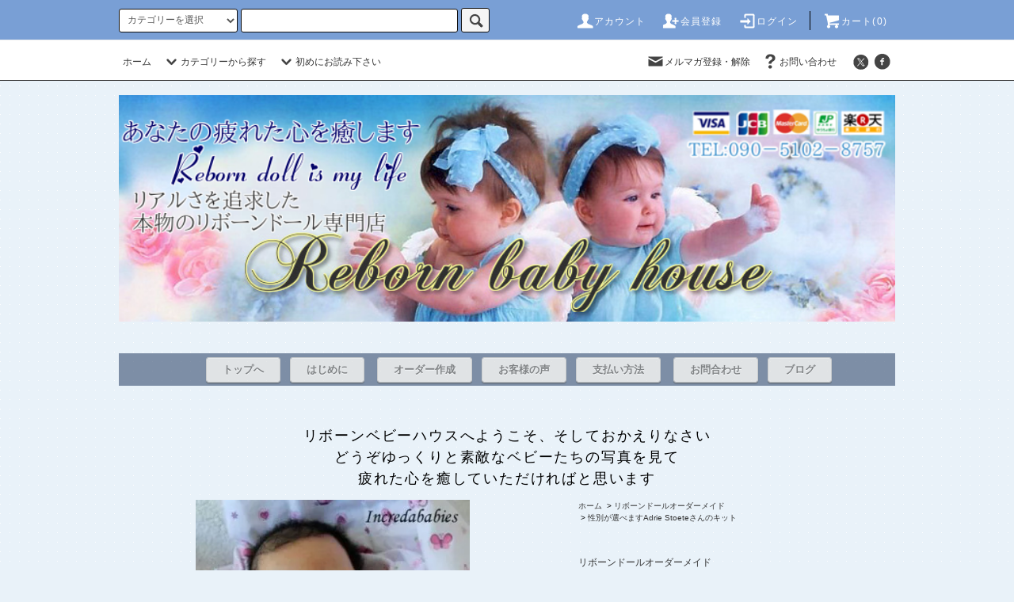

--- FILE ---
content_type: text/html; charset=EUC-JP
request_url: http://www.xn--gdkub1bg2b1cc.com/?pid=75301270
body_size: 16380
content:
<!DOCTYPE html PUBLIC "-//W3C//DTD XHTML 1.0 Transitional//EN" "http://www.w3.org/TR/xhtml1/DTD/xhtml1-transitional.dtd">
<html xmlns:og="http://ogp.me/ns#" xmlns:fb="http://www.facebook.com/2008/fbml" xmlns:mixi="http://mixi-platform.com/ns#" xmlns="http://www.w3.org/1999/xhtml" xml:lang="ja" lang="ja" dir="ltr">
<head>
<meta http-equiv="content-type" content="text/html; charset=euc-jp" />
<meta http-equiv="X-UA-Compatible" content="IE=edge,chrome=1" />
<title>リボーンドール　　アジアンJiao　by　Adrie Stoete　18 インチ - リ・ボーンドール　リアル人形の館　リボーンベイビーハウス</title>
<meta name="Keywords" content="リボーンドール,オーダーメイド,reborndoll,幼児人形,リアル人形" />
<meta name="Description" content="日本人顔のリボーンドールJiao　by　Adrie Stoete。まるで生まれ変わったようにリアルに作られた人形を、あなたのためにオーダーメイド作成します" />
<meta name="Author" content="" />
<meta name="Copyright" content="GMOペパボ" />
<meta http-equiv="content-style-type" content="text/css" />
<meta http-equiv="content-script-type" content="text/javascript" />
<link rel="stylesheet" href="http://www.xn--gdkub1bg2b1cc.com/css/framework/colormekit.css" type="text/css" />
<link rel="stylesheet" href="http://www.xn--gdkub1bg2b1cc.com/css/framework/colormekit-responsive.css" type="text/css" />
<link rel="stylesheet" href="https://img13.shop-pro.jp/PA01180/908/css/28/index.css?cmsp_timestamp=20210905195039" type="text/css" />
<link rel="stylesheet" href="https://img13.shop-pro.jp/PA01180/908/css/28/product.css?cmsp_timestamp=20210905195039" type="text/css" />

<link rel="alternate" type="application/rss+xml" title="rss" href="http://www.xn--gdkub1bg2b1cc.com/?mode=rss" />
<link rel="alternate" media="handheld" type="text/html" href="http://www.xn--gdkub1bg2b1cc.com/?prid=75301270" />
<link rel="shortcut icon" href="https://img13.shop-pro.jp/PA01180/908/favicon.ico?cmsp_timestamp=20240527111731" />
<script type="text/javascript" src="//ajax.googleapis.com/ajax/libs/jquery/1.11.0/jquery.min.js" ></script>
<meta property="og:title" content="リボーンドール　　アジアンJiao　by　Adrie Stoete　18 インチ - リ・ボーンドール　リアル人形の館　リボーンベイビーハウス" />
<meta property="og:description" content="日本人顔のリボーンドールJiao　by　Adrie Stoete。まるで生まれ変わったようにリアルに作られた人形を、あなたのためにオーダーメイド作成します" />
<meta property="og:url" content="http://www.xn--gdkub1bg2b1cc.com?pid=75301270" />
<meta property="og:site_name" content="リボーンドール・シリコンベビーの通販ショップ｜リボーンベビーハウス" />
<meta property="og:image" content="https://img13.shop-pro.jp/PA01180/908/product/75301270.jpg?20140516012452"/>
<meta property="og:type" content="product" />
<meta property="product:price:amount" content="176000" />
<meta property="product:price:currency" content="JPY" />
<meta property="product:product_link" content="http://www.xn--gdkub1bg2b1cc.com?pid=75301270" />
<script>
  var Colorme = {"page":"product","shop":{"account_id":"PA01180908","title":"\u30ea\u30dc\u30fc\u30f3\u30c9\u30fc\u30eb\u30fb\u30b7\u30ea\u30b3\u30f3\u30d9\u30d3\u30fc\u306e\u901a\u8ca9\u30b7\u30e7\u30c3\u30d7\uff5c\u30ea\u30dc\u30fc\u30f3\u30d9\u30d3\u30fc\u30cf\u30a6\u30b9"},"basket":{"total_price":0,"items":[]},"customer":{"id":null},"inventory_control":"none","product":{"shop_uid":"PA01180908","id":75301270,"name":"\u30ea\u30dc\u30fc\u30f3\u30c9\u30fc\u30eb\u3000\u30aa\u30fc\u30c0\u30fc\u30e1\u30a4\u30c9 Adrie Stoete\u3000Jiao 18\u30a4\u30f3\u30c1\u3000\u30a2\u30b8\u30a2\u30f3\u30c9\u30fc\u30eb","model_number":"","stock_num":null,"sales_price":160000,"sales_price_including_tax":176000,"variants":[],"category":{"id_big":1310003,"id_small":7},"groups":[],"members_price":150000,"members_price_including_tax":165000}};

  (function() {
    function insertScriptTags() {
      var scriptTagDetails = [];
      var entry = document.getElementsByTagName('script')[0];

      scriptTagDetails.forEach(function(tagDetail) {
        var script = document.createElement('script');

        script.type = 'text/javascript';
        script.src = tagDetail.src;
        script.async = true;

        if( tagDetail.integrity ) {
          script.integrity = tagDetail.integrity;
          script.setAttribute('crossorigin', 'anonymous');
        }

        entry.parentNode.insertBefore(script, entry);
      })
    }

    window.addEventListener('load', insertScriptTags, false);
  })();
</script>
<script async src="https://zen.one/analytics.js"></script>
</head>
<body>
<meta name="colorme-acc-payload" content="?st=1&pt=10029&ut=75301270&at=PA01180908&v=20260119084550&re=&cn=960ebf9a1ee17bbcb421a5b4a4e4f241" width="1" height="1" alt="" /><script>!function(){"use strict";Array.prototype.slice.call(document.getElementsByTagName("script")).filter((function(t){return t.src&&t.src.match(new RegExp("dist/acc-track.js$"))})).forEach((function(t){return document.body.removeChild(t)})),function t(c){var r=arguments.length>1&&void 0!==arguments[1]?arguments[1]:0;if(!(r>=c.length)){var e=document.createElement("script");e.onerror=function(){return t(c,r+1)},e.src="https://"+c[r]+"/dist/acc-track.js?rev=3",document.body.appendChild(e)}}(["acclog001.shop-pro.jp","acclog002.shop-pro.jp"])}();</script><script src="https://img.shop-pro.jp/tmpl_js/76/jquery.tile.js"></script>
<script src="https://img.shop-pro.jp/tmpl_js/76/jquery.skOuterClick.js"></script>
<script src="https://img.shop-pro.jp/tmpl_js/76/smoothscroll.js"></script>
<script src="https://img.shop-pro.jp/tmpl_js/76/utility.index.js"></script>

<div id="wrapper">
  <div id="header">
    <div class="header_top">
      <div class="header_top_inner container">
        <form action="http://www.xn--gdkub1bg2b1cc.com/" method="GET" class="search_form visible-desktop">
          <input type="hidden" name="mode" value="srh" />
          <select name="cid" class="search_select">
            <option value="">カテゴリーを選択</option>
                          <option value="1330558,0">今すぐお迎え可能なベビー達</option>
                          <option value="1310003,0">リボーンドールオーダーメイド</option>
                          <option value="1754526,0">シリコンベビーオーダーメイド</option>
                          <option value="1864291,0">リアルなペット(動物)たち</option>
                          <option value="1848211,0">会員様限定（閲覧にはログインが必要です）</option>
                      </select>
          <input type="text" name="keyword" class="search_box" />
          <button class="btn_search btn btn-xs"><i class="icon-lg-b icon-search"></i></button>
        </form>
        <ul class="header_nav_headline inline visible-desktop">
          <li>
            <a href="http://www.xn--gdkub1bg2b1cc.com/?mode=myaccount"><i class="icon-lg-w icon-user"></i>アカウント</a>
          </li>
                                                    <li>
                  <a href="https://reborndool.shop-pro.jp/customer/signup/new"><i class="icon-lg-w icon-adduser"></i>会員登録</a>
                </li>
                            <li>
                <a href="http://www.xn--gdkub1bg2b1cc.com/?mode=login&shop_back_url=http%3A%2F%2Fwww.xn--gdkub1bg2b1cc.com%2F"><i class="icon-lg-w icon-login"></i>ログイン</a>
              </li>
                                <li class="headline_viewcart">
            <a href="https://reborndool.shop-pro.jp/cart/proxy/basket?shop_id=PA01180908&shop_domain=xn--gdkub1bg2b1cc.com"><i class="icon-lg-w icon-cart"></i>カート(0)</span></a>
          </li>
        </ul>
        <div class="header_nav_phone hidden-desktop">
          <span class="nav_btn_phone"><i class="icon-lg-w icon-list"></i>メニュー</span>
          <div class="header_nav_lst_phone">
            <ul class="unstyled">
              <li>
                <a href="http://www.xn--gdkub1bg2b1cc.com/">ホーム</a>
              </li>
              <li>
                <a href="https://reborndool.shop-pro.jp/cart/proxy/basket?shop_id=PA01180908&shop_domain=xn--gdkub1bg2b1cc.com">カートを見る</a>
              </li>
              <li>
                <a href="http://www.xn--gdkub1bg2b1cc.com/?mode=myaccount">アカウント</a>
              </li>
                                                                    <li>
                      <a href="https://reborndool.shop-pro.jp/customer/signup/new">会員登録</a>
                    </li>
                                    <li>
                    <a href="http://www.xn--gdkub1bg2b1cc.com/?mode=login&shop_back_url=http%3A%2F%2Fwww.xn--gdkub1bg2b1cc.com%2F">ログイン</a>
                  </li>
                                                            <li>
                  <a href="https://reborndool.shop-pro.jp/customer/newsletter/subscriptions/new">メルマガ登録・解除</a>
                </li>
                                          <li>
                <a href="https://reborndool.shop-pro.jp/customer/inquiries/new">お問い合わせ</a>
              </li>
            </ul>
          </div>
        </div>
      </div>
    </div>
    <div class="header_mid hidden-phone">
      <div class="header_mid_inner container">
        <div class="header_nav_global">
          <ul class="header_nav_global_left inline">
            <li><a href="http://www.xn--gdkub1bg2b1cc.com/">ホーム</a></li>
            <li class="header_nav_global_left_category">
              <a href="javascript:void(0)"><i class="icon-lg-b icon-chevron_down"></i>カテゴリーから探す</a>
              <div class="header_nav_global_box header_nav_global_box_catogory row">
                <p class="header_nav_global_box_heading col col-lg-3">CATEGORY SEARCH</p>
                <div class="header_nav_global_box_detail col col-lg-9 row">
                                                                                                                                <ul class="row header_nav_global_box_lists col col-lg-4 col-md-4 col-sm-6 col-xs-12 unstyled">
                                        <li>
                      <a href="http://www.xn--gdkub1bg2b1cc.com/?mode=cate&cbid=1330558&csid=0">
                        今すぐお迎え可能なベビー達
                      </a>
                    </li>
                                                                                                  <li>
                      <a href="http://www.xn--gdkub1bg2b1cc.com/?mode=cate&cbid=1310003&csid=0">
                        リボーンドールオーダーメイド
                      </a>
                    </li>
                                                                                                  <li>
                      <a href="http://www.xn--gdkub1bg2b1cc.com/?mode=cate&cbid=1754526&csid=0">
                        シリコンベビーオーダーメイド
                      </a>
                    </li>
                                                                                                  <li>
                      <a href="http://www.xn--gdkub1bg2b1cc.com/?mode=cate&cbid=1864291&csid=0">
                        リアルなペット(動物)たち
                      </a>
                    </li>
                                                                                                  <li>
                      <a href="http://www.xn--gdkub1bg2b1cc.com/?mode=cate&cbid=1848211&csid=0">
                        会員様限定（閲覧にはログインが必要です）
                      </a>
                    </li>
                                                              </ul>
                                                      </div>
              </div>
            </li>
                                      <li class="header_nav_global_left_contents">
                <a href="javascript:void(0)"><i class="icon-lg-b icon-chevron_down"></i>初めにお読み下さい</a>
                <div class="header_nav_global_box header_nav_global_box_contents row">
                  <p class="header_nav_global_box_heading col col-lg-3">CONTENTS</p>
                  <div class="header_nav_global_box_detail col col-lg-9 row">
                                          <ul class="col col-lg-12 row unstyled">                        <li>
                          <a href="http://www.xn--gdkub1bg2b1cc.com/?mode=f1">
                            リボーンドールとは
                          </a>
                        </li>
                                                                                        <li>
                          <a href="http://www.xn--gdkub1bg2b1cc.com/?mode=f2">
                            リボーンドール　リアルさの違いについて
                          </a>
                        </li>
                                                                                        <li>
                          <a href="http://www.xn--gdkub1bg2b1cc.com/?mode=f3">
                            リボーンドール　オーダーメイド方法
                          </a>
                        </li>
                                                                                        <li>
                          <a href="http://www.xn--gdkub1bg2b1cc.com/?mode=f4">
                            契約アーティストの制作事例　
                          </a>
                        </li>
                                                                                        <li>
                          <a href="http://www.xn--gdkub1bg2b1cc.com/?mode=f5">
                            リボーンドールとシリコンドールの相場について
                          </a>
                        </li>
                                                                                        <li>
                          <a href="http://www.xn--gdkub1bg2b1cc.com/?mode=f6">
                            初めにお読みください
                          </a>
                        </li>
                                                                                        <li>
                          <a href="http://www.xn--gdkub1bg2b1cc.com/?mode=f7">
                            ママさんたちの声
                          </a>
                        </li>
                                                                                        <li>
                          <a href="http://www.xn--gdkub1bg2b1cc.com/?mode=f8">
                            シリコンドールの素材の違いについて
                          </a>
                        </li>
                                                                                        <li>
                          <a href="http://www.xn--gdkub1bg2b1cc.com/?mode=f9">
                            シリコンベビーのお手入れ方法
                          </a>
                        </li>
                                                                                        <li>
                          <a href="http://www.xn--gdkub1bg2b1cc.com/?mode=f10">
                            Q&A よくあるお問合わせ にお答えします
                          </a>
                        </li>
                                                                                        <li>
                          <a href="http://www.xn--gdkub1bg2b1cc.com/?mode=f11">
                            eBay代理購入ご検討の方へ
                          </a>
                        </li>
                                                                                        <li>
                          <a href="http://www.xn--gdkub1bg2b1cc.com/?mode=f12">
                            リボーンドールキット　写真集
                          </a>
                        </li>
                                                                                        <li>
                          <a href="http://www.xn--gdkub1bg2b1cc.com/?mode=f13">
                            まるで本物のベビーのようにリアルなシリコンベビー
                          </a>
                        </li>
                                                                                        <li>
                          <a href="http://www.xn--gdkub1bg2b1cc.com/?mode=f14">
                            ハイクオリティのドールたちはリアルさが違います
                          </a>
                        </li>
                                                                                        <li>
                          <a href="http://www.xn--gdkub1bg2b1cc.com/?mode=f15">
                            世界でたったひとつのリアルなリボーンドール
                          </a>
                        </li>
                      </ul>                                      </div>
                </div>
              </li>
                      </ul>
          <ul class="header_nav_global_right inline">
            <li class="visible-desktop"><a href="https://reborndool.shop-pro.jp/customer/newsletter/subscriptions/new"><i class="icon-lg-b icon-mail"></i>メルマガ登録・解除</a></li>                        <li class="visible-desktop"><a href="https://reborndool.shop-pro.jp/customer/inquiries/new"><i class="icon-lg-b icon-help"></i>お問い合わせ</a></li>
            <li>



                                                            <ul class="header_nav_global_social inline">
                  <li><a href="https://twitter.com/rebornbabyhouse"><i class="icon-lg-b icon-c_twitter"></i></a></li>
                  <li><a href="https://www.facebook.com/rebornbabyhouse?ref=hl"><i class="icon-lg-b icon-c_facebook"></i></a></li>
                  <!--<li><a href=""><i class="icon-lg-b icon-c_google"></i></a></li>
            　　　<li><a href=""><i class="icon-lg-b icon-c_pinterest"></i></a></li>-->
                </ul>
            


            </li>
          </ul>
        </div>
      </div>
    </div>
    <div class="header_btm container clearfix">
<h1 class="header_logo"><a href="http://www.xn--gdkub1bg2b1cc.com/"><img src="https://img13.shop-pro.jp/PA01180/908/PA01180908.png?cmsp_timestamp=20240527111731" alt="リボーンドール・シリコンベビーの通販ショップ｜リボーンベビーハウス" /></a></h1>

<br>
<div id="gronx">
<ul class="header_gr"><a class="t_btn" href="http://www.リボーンドール.com/">トップへ</a>
&nbsp;&nbsp;<a class="t_btn" href="http://www.xn--gdkub1bg2b1cc.com/?mode=f6">はじめに</a>
&nbsp;&nbsp;
<a class="t_btn" href="http://www.xn--gdkub1bg2b1cc.com/?mode=f3">オーダー作成</a>
&nbsp;&nbsp;<a class="t_btn" href="http://www.xn--gdkub1bg2b1cc.com/?mode=f7">お客様の声</font></a>
&nbsp;&nbsp;<a class="t_btn" href="http://www.リボーンドール.com/?mode=sk#payment">支払い方法</a>
&nbsp;&nbsp;
<a class="t_btn" href="https://secure.shop-pro.jp/?mode=inq&shop_id=PA01180908">お問合わせ</a>
&nbsp;&nbsp;<a class="t_btn" href="http://reborndoll.info/blog/">ブログ</a></ul>
</div>



                                    <p class="header_lead">リボーンベビーハウスへようこそ、そしておかえりなさい<br>どうぞゆっくりと素敵なベビーたちの写真を見て<br>疲れた心を癒していただければと思います</p>
      


                                    <ul class="header_nav_global_social inline visible-phone">
            <li><a href="https://twitter.com/rebornbabyhouse"><i class="icon-lg-b icon-c_twitter"></i></a></li>
            <li><a href="https://www.facebook.com/rebornbabyhouse?ref=hl"><i class="icon-lg-b icon-c_facebook"></i></a></li>
            <!--<li><a href=""><i class="icon-lg-b icon-c_google"></i></a></li>
            <li><a href=""><i class="icon-lg-b icon-c_pinterest"></i></a></li>-->
          </ul>
      


          </div>
  </div>
  <div class="main row">
    <div id="contents" class="contents contents_detail col col-md-9 col-sm-12">
      <script src="https://img.shop-pro.jp/tmpl_js/76/utility.product.js"></script>

<div id="product" class="product">
      <form name="product_form" method="post" action="https://reborndool.shop-pro.jp/cart/proxy/basket/items/add">
      <div class="product_area clearfix">
        <div class="product_area_left col col-md-7 col-sm-12">
          
          <div class="container-section product_img col col-md-12 col-lg-12">
            <div class="product_img_main">
                              <img src="https://img13.shop-pro.jp/PA01180/908/product/75301270.jpg?20140516012452" class="product_img_main_img" alt="" />
                          </div>
                          <div class="product_img_thumb">
                <ul class="row">
                                      <li class="col col-lg-2">
                      <img src="https://img13.shop-pro.jp/PA01180/908/product/75301270.jpg?20140516012452" class="product_img_thumb_img" />
                    </li>
                                                                              <li class="col col-lg-2">
                        <img src="https://img13.shop-pro.jp/PA01180/908/product/75301270_o1.png?20140516012452" class="product_img_thumb_img" />
                      </li>
                                                                                <li class="col col-lg-2">
                        <img src="https://img13.shop-pro.jp/PA01180/908/product/75301270_o2.jpg?20140516013022" class="product_img_thumb_img" />
                      </li>
                                                                                <li class="col col-lg-2">
                        <img src="https://img13.shop-pro.jp/PA01180/908/product/75301270_o3.jpg?20140516013022" class="product_img_thumb_img" />
                      </li>
                                                                                                                                                                                                                                                                                                                                                                                                                                                                                                                                                                                                                                                                                                                                                                                                                                                                                                                                                                                                                                                                                                                                                                                                                                                                                                                                                                                                                                                                                                                                                                                                                                                                                                                                                                                                                                                                          </ul>
              </div>
                      </div>
          
          
                    
        </div>
        <div class="product_area_right col col-md-5 col-sm-12">
          
          <ul class="pankuzu_lists inline container">
            <li class="pankuzu_list"><a href="http://www.xn--gdkub1bg2b1cc.com/">ホーム</a></li>
                          <li class="pankuzu_list">&nbsp;&gt;&nbsp;<a href="?mode=cate&cbid=1310003&csid=0">リボーンドールオーダーメイド</a></li>
                                      <li class="pankuzu_list">&nbsp;&gt;&nbsp;<a href="?mode=cate&cbid=1310003&csid=7">性別が選べますAdrie Stoeteさんのキット</a></li>
                      </ul>
                    

          <div id="product_detail_area" class="product_detail_area">
            
            <ul class="inline unstyled product_belong_lists">
                              <li class="product_belong_list">
                  <a href="?mode=cate&cbid=1310003&csid=0" class="product_belong_list_link">リボーンドールオーダーメイド</a>
                </li>
                                        </ul>
            

            
            <h2 class="product_name">リボーンドール　オーダーメイド Adrie Stoete　Jiao 18インチ　アジアンドール</h2>
            

            
                        

            
            <p class="product_price_area">
                              <span class="product_price">176,000円(税込)</span>
                          </p>
                                                
          </div>

          <div class="product_cart_area">
            
                        
            
            <div class="product_cart_order row">
                              <div class="col col-lg-12 clearfix">
                  <div class="product_cart_select_name">購入数</div>
                  <input type="text" name="product_num" value="1" class="product_cart_init_num" />
                  <ul class="product_cart_init">
                    <li><a href="javascript:f_change_num2(document.product_form.product_num,'1',1,null);"></a></li>
                    <li><a href="javascript:f_change_num2(document.product_form.product_num,'0',1,null);"></a></li>
                  </ul>
                  <div class="product_cart_unit"></div>
                </div>
                <div class="col col-lg-12">
                  <span class="disable_cartin">
                    <button class="btn btn-block btn-addcart" type="submit">
                      <i class="icon-lg-w icon-cart"></i><span>カートに入れる</span>
                    </button>
                  </span>
                                  </div>
                            <p class="stock_error hide"></p>
            </div>
            
            <ul class="product_related_lists unstyled">
                            <li class="product_related_list"><a href="http://www.xn--gdkub1bg2b1cc.com/?mode=sk#cancel">返品について</a></li>
              <li class="product_related_list"><a href="http://www.xn--gdkub1bg2b1cc.com/?mode=sk#info">特定商取引法に基づく表記</a></li>
            </ul>
          </div>

          
          <ul class="product_social_lists unstyled">
            <li>
              <div class="line-it-button" data-lang="ja" data-type="share-a" data-ver="3"
                         data-color="default" data-size="small" data-count="false" style="display: none;"></div>
                       <script src="https://www.line-website.com/social-plugins/js/thirdparty/loader.min.js" async="async" defer="defer"></script>
              
              <a href="https://twitter.com/share" class="twitter-share-button" data-url="http://www.xn--gdkub1bg2b1cc.com/?pid=75301270" data-text="" data-lang="ja" >ツイート</a>
<script charset="utf-8">!function(d,s,id){var js,fjs=d.getElementsByTagName(s)[0],p=/^http:/.test(d.location)?'http':'https';if(!d.getElementById(id)){js=d.createElement(s);js.id=id;js.src=p+'://platform.twitter.com/widgets.js';fjs.parentNode.insertBefore(js,fjs);}}(document, 'script', 'twitter-wjs');</script>
            </li>
          </ul>
          

          
                    <ul class="product_related_lists unstyled">
            <li class="product_related_list">
              <a href="mailto:?subject=%E3%80%90%E3%83%AA%E3%83%9C%E3%83%BC%E3%83%B3%E3%83%89%E3%83%BC%E3%83%AB%E3%83%BB%E3%82%B7%E3%83%AA%E3%82%B3%E3%83%B3%E3%83%99%E3%83%93%E3%83%BC%E3%81%AE%E9%80%9A%E8%B2%A9%E3%82%B7%E3%83%A7%E3%83%83%E3%83%97%EF%BD%9C%E3%83%AA%E3%83%9C%E3%83%BC%E3%83%B3%E3%83%99%E3%83%93%E3%83%BC%E3%83%8F%E3%82%A6%E3%82%B9%E3%80%91%E3%81%AE%E3%80%8C%E3%83%AA%E3%83%9C%E3%83%BC%E3%83%B3%E3%83%89%E3%83%BC%E3%83%AB%E3%80%80%E3%82%AA%E3%83%BC%E3%83%80%E3%83%BC%E3%83%A1%E3%82%A4%E3%83%89%20Adrie%20Stoete%E3%80%80Jiao%2018%E3%82%A4%E3%83%B3%E3%83%81%E3%80%80%E3%82%A2%E3%82%B8%E3%82%A2%E3%83%B3%E3%83%89%E3%83%BC%E3%83%AB%E3%80%8D%E3%81%8C%E3%81%8A%E3%81%99%E3%81%99%E3%82%81%E3%81%A7%E3%81%99%EF%BC%81&body=%0D%0A%0D%0A%E2%96%A0%E5%95%86%E5%93%81%E3%80%8C%E3%83%AA%E3%83%9C%E3%83%BC%E3%83%B3%E3%83%89%E3%83%BC%E3%83%AB%E3%80%80%E3%82%AA%E3%83%BC%E3%83%80%E3%83%BC%E3%83%A1%E3%82%A4%E3%83%89%20Adrie%20Stoete%E3%80%80Jiao%2018%E3%82%A4%E3%83%B3%E3%83%81%E3%80%80%E3%82%A2%E3%82%B8%E3%82%A2%E3%83%B3%E3%83%89%E3%83%BC%E3%83%AB%E3%80%8D%E3%81%AEURL%0D%0Ahttp%3A%2F%2Fwww.xn--gdkub1bg2b1cc.com%2F%3Fpid%3D75301270%0D%0A%0D%0A%E2%96%A0%E3%82%B7%E3%83%A7%E3%83%83%E3%83%97%E3%81%AEURL%0Ahttp%3A%2F%2Fwww.xn--gdkub1bg2b1cc.com%2F"><i class="icon-lg-b icon-chevron_left"></i>この商品を友達に教える</a>
            </li>
            <li class="product_related_list">
              <a href="https://reborndool.shop-pro.jp/customer/products/75301270/inquiries/new"><i class="icon-lg-b icon-chevron_left"></i>この商品について問い合わせる</a>
            </li>
            <li class="product_related_list">
              <a href="http://www.xn--gdkub1bg2b1cc.com/?mode=cate&cbid=1310003&csid=7"><i class="icon-lg-b icon-chevron_left"></i>買い物を続ける</a>
            </li>
          </ul>
          

        </div>
      </div>
      <div class="row">



                                                                          <ul class="product_tabs row">
            <li id="product_panel_explain" class="product_tab active col col-lg-6">
              <a href="#">商品説明</a>
            </li>
            <li id="product_panel_image" class="product_tab col col-lg-6">
              <a href="#">イメージ</a>
            </li>
                      </ul>
          <div class="product_panels">
              <div class="product_panel_explain product_panel active">
                
                                  <div class="product_explain">
                    リボーンドール　アジアンドール　18インチ Jiao<br />
キット名：	Jiao<br />
彫刻家：	Adrie Stoete<br />
重量：	約5ポンド(約2キロ）	<br />
ボディスタイル：布ボディ<br />
手足：3/4の手　7/8 の足<br />
長さ：	約18インチ(45.8cm）<br />
<br />
オーダーメイドで本物そっくりリアルな人形を作成<br />
<br />
<br />
写真は全て過去に作成したものであり、今は販売していません<br />
<br />
参考写真としてご覧ください<br />
<br />
オーダーメイド販売のため、2－3か月ほどお時間がかかります<br />
<br />
それぞれ<br />
皮膚の色、皮膚の質感、目の色、髪の毛<br />
などを選ぶことができます<br />
<br />
<br />
注文後、キャンセル、返品は受け付けません<br />
<br />
<br />
<br />
■リ・ボーンドールとは・・<br />
どこまでも「リアル」な赤ちゃん人形<br />
<br />
"リボン"ではなく"リボーン"（Reborn:再生・生まれ変わりを意味する）で、ソフトビニール製の超リアル赤ちゃん人形のことである。　<br />
<br />
　静かなブームに応えて2005年、｢最新の｣工芸技術で本物の赤ちゃんそっくりな人形を制作するアーティスト集団｢国際リボーン・ドール・アーティスツ（International Reborn Doll Artists）｣が結成された。<br />
<br />
1本1本丁寧に植毛された髪の毛、幼児特有の赤みがかった肌色、細かく描かれた毛細血管等々　人形作りは非常にきめ細かい。<br />
樹脂製の手足にはビーズを詰め、人間の赤ちゃんの手足らしい感触や重さを実現した。<br />
頬の色や目の腫れぼったさなども、生後まもない赤ちゃんそっくりに仕上げている。<br />
小さな指には爪がしっかり描きこまれ、頭髪には柔らかいモヘアを使い、口元は少々光らせてよだれまで再現している。<br />
文句のつけようがないほどのリアルさを目指しているのだ。<br />
<br />
　人形を購入した母親たちの多くは、自宅で抱いたり、ベビーベッドやベビーカーに寝かせておくだけだが、中には外へ連れて出たり、休暇の際の外国旅行まで一緒に行く人もいるほど人気の商品です
                  </div>
                                
              </div>
              <div class="product_panel_image product_panel">
                
                                  <div class="product_img_sub">
                    <ul class="row">
                                              <li class="col col-lg-12">
                          <img src="https://img13.shop-pro.jp/PA01180/908/product/75301270.jpg?20140516012452" class="product_img_sub_img" />
                        </li>
                                                                                              <li class="col col-lg-12">
                            <img src="https://img13.shop-pro.jp/PA01180/908/product/75301270_o1.png?20140516012452" class="product_img_sub_img" />
                          </li>
                                                                                                <li class="col col-lg-12">
                            <img src="https://img13.shop-pro.jp/PA01180/908/product/75301270_o2.jpg?20140516013022" class="product_img_sub_img" />
                          </li>
                                                                                                <li class="col col-lg-12">
                            <img src="https://img13.shop-pro.jp/PA01180/908/product/75301270_o3.jpg?20140516013022" class="product_img_sub_img" />
                          </li>
                                                                                                                                                                                                                                                                                                                                                                                                                                                                                                                                                                                                                                                                                                                                                                                                                                                                                                                                                                                                                                                                                                                                                                                                                                                                                                                                                                                                                                                                                                                                                                                                                                                                                                                                                                                                                                                                                                                                                                                                                                                                                                                                                                                                                                                                      </ul>
                    <div class="container">
                      <a href="#product_detail_area" class="btn btn-lg btn-addcart btn_pis_width">
                        <i class="icon-lg-w icon-cart"></i><span>この商品を購入する</span>
                      </a>
                    </div>
                  </div>
                                
              </div>
                        </div>
                


        
                

      </div>
      <input type="hidden" name="user_hash" value="3abf9a00d164231c0e9feb4e3259852f"><input type="hidden" name="members_hash" value="3abf9a00d164231c0e9feb4e3259852f"><input type="hidden" name="shop_id" value="PA01180908"><input type="hidden" name="product_id" value="75301270"><input type="hidden" name="members_id" value=""><input type="hidden" name="back_url" value="http://www.xn--gdkub1bg2b1cc.com/?pid=75301270"><input type="hidden" name="reference_token" value="127de056d6854820b84d122ffefc7ffe"><input type="hidden" name="shop_domain" value="xn--gdkub1bg2b1cc.com">
    </form>
  </div>

    </div>
    <div id="side" class="side col col-md-3 col-sm-12 hidden-phone">
          </div>
    <div id="side" class="side col col-lg-3 col-sm-12 visible-phone">
      
                        <div class="side_category">
            <h3 class="heading side_category_heading">カテゴリーから探す</h3>
            <ul class="lists side_category_lists unstyled">
                              <li class="list side_category_list">
                  <a href="http://www.xn--gdkub1bg2b1cc.com/?mode=cate&cbid=1330558&csid=0" class="list_link show">
                    <span class="list_icon_arrow icon-lg-b icon-chevron_right"></span>
                    <span class="list_link_name">今すぐお迎え可能なベビー達</span>
                  </a>
                                                            <ul class="lists side_subcategory_lists unstyled">
                        <li class="list side_subcategory_list visible-phone">
                          <a href="http://www.xn--gdkub1bg2b1cc.com/?mode=cate&cbid=1330558&csid=0" class="list_link show">
                            <span class="list_icon_arrow icon-lg-b icon-chevron_right"></span>
                            <span class="list_link_name">全ての今すぐお迎え可能なベビー達</span>
                          </a>
                        </li>
                                        <li class="list side_subcategory_list">
                      <a href="http://www.xn--gdkub1bg2b1cc.com/?mode=cate&cbid=1330558&csid=1" class="list_link show">
                        <span class="list_icon_arrow icon-lg-b icon-chevron_right visible-phone"></span>
                        <span class="list_link_name">シリコンベビー完成品</span>
                      </a>
                    </li>
                                                                              <li class="list side_subcategory_list">
                      <a href="http://www.xn--gdkub1bg2b1cc.com/?mode=cate&cbid=1330558&csid=2" class="list_link show">
                        <span class="list_icon_arrow icon-lg-b icon-chevron_right visible-phone"></span>
                        <span class="list_link_name">リボーンドール完成品</span>
                      </a>
                    </li>
                                                                              <li class="list side_subcategory_list">
                      <a href="http://www.xn--gdkub1bg2b1cc.com/?mode=cate&cbid=1330558&csid=3" class="list_link show">
                        <span class="list_icon_arrow icon-lg-b icon-chevron_right visible-phone"></span>
                        <span class="list_link_name">即納！樹脂粘土ベビー</span>
                      </a>
                    </li>
                    </ul>                                  </li>
                              <li class="list side_category_list">
                  <a href="http://www.xn--gdkub1bg2b1cc.com/?mode=cate&cbid=1310003&csid=0" class="list_link show">
                    <span class="list_icon_arrow icon-lg-b icon-chevron_right"></span>
                    <span class="list_link_name">リボーンドールオーダーメイド</span>
                  </a>
                                                            <ul class="lists side_subcategory_lists unstyled">
                        <li class="list side_subcategory_list visible-phone">
                          <a href="http://www.xn--gdkub1bg2b1cc.com/?mode=cate&cbid=1310003&csid=0" class="list_link show">
                            <span class="list_icon_arrow icon-lg-b icon-chevron_right"></span>
                            <span class="list_link_name">全てのリボーンドールオーダーメイド</span>
                          </a>
                        </li>
                                        <li class="list side_subcategory_list">
                      <a href="http://www.xn--gdkub1bg2b1cc.com/?mode=cate&cbid=1310003&csid=6" class="list_link show">
                        <span class="list_icon_arrow icon-lg-b icon-chevron_right visible-phone"></span>
                        <span class="list_link_name">お勧め！Linda Murray　Cradleキット</span>
                      </a>
                    </li>
                                                                              <li class="list side_subcategory_list">
                      <a href="http://www.xn--gdkub1bg2b1cc.com/?mode=cate&cbid=1310003&csid=7" class="list_link show">
                        <span class="list_icon_arrow icon-lg-b icon-chevron_right visible-phone"></span>
                        <span class="list_link_name">性別が選べますAdrie Stoeteさんのキット</span>
                      </a>
                    </li>
                    </ul>                                  </li>
                              <li class="list side_category_list">
                  <a href="http://www.xn--gdkub1bg2b1cc.com/?mode=cate&cbid=1754526&csid=0" class="list_link show">
                    <span class="list_icon_arrow icon-lg-b icon-chevron_right"></span>
                    <span class="list_link_name">シリコンベビーオーダーメイド</span>
                  </a>
                                  </li>
                              <li class="list side_category_list">
                  <a href="http://www.xn--gdkub1bg2b1cc.com/?mode=cate&cbid=1864291&csid=0" class="list_link show">
                    <span class="list_icon_arrow icon-lg-b icon-chevron_right"></span>
                    <span class="list_link_name">リアルなペット(動物)たち</span>
                  </a>
                                                            <ul class="lists side_subcategory_lists unstyled">
                        <li class="list side_subcategory_list visible-phone">
                          <a href="http://www.xn--gdkub1bg2b1cc.com/?mode=cate&cbid=1864291&csid=0" class="list_link show">
                            <span class="list_icon_arrow icon-lg-b icon-chevron_right"></span>
                            <span class="list_link_name">全てのリアルなペット(動物)たち</span>
                          </a>
                        </li>
                                        <li class="list side_subcategory_list">
                      <a href="http://www.xn--gdkub1bg2b1cc.com/?mode=cate&cbid=1864291&csid=1" class="list_link show">
                        <span class="list_icon_arrow icon-lg-b icon-chevron_right visible-phone"></span>
                        <span class="list_link_name">シリコンの犬猫・小動物</span>
                      </a>
                    </li>
                                                                              <li class="list side_subcategory_list">
                      <a href="http://www.xn--gdkub1bg2b1cc.com/?mode=cate&cbid=1864291&csid=2" class="list_link show">
                        <span class="list_icon_arrow icon-lg-b icon-chevron_right visible-phone"></span>
                        <span class="list_link_name">犬・猫のリアルなぬいぐるみ</span>
                      </a>
                    </li>
                                                                              <li class="list side_subcategory_list">
                      <a href="http://www.xn--gdkub1bg2b1cc.com/?mode=cate&cbid=1864291&csid=3" class="list_link show">
                        <span class="list_icon_arrow icon-lg-b icon-chevron_right visible-phone"></span>
                        <span class="list_link_name">ペットぬいぐるみオーダーメイド</span>
                      </a>
                    </li>
                    </ul>                                  </li>
                              <li class="list side_category_list">
                  <a href="http://www.xn--gdkub1bg2b1cc.com/?mode=cate&cbid=1848211&csid=0" class="list_link show">
                    <span class="list_icon_arrow icon-lg-b icon-chevron_right"></span>
                    <span class="list_link_name">会員様限定（閲覧にはログインが必要です）</span>
                  </a>
                                  </li>
                          </ul>
          </div>
                                                                            
      
            
      
                                    <div class="side_freepage">
              <h3 class="side_freepage_heading heading">コンテンツを見る</h3>
              <ul class="side_freepage_lists lists unstyled ">
                          <li class="side_freepage_list list">
                  <a href="http://www.xn--gdkub1bg2b1cc.com/?mode=f1" class="list_link show">
                    リボーンドールとは
                  </a>
                </li>
                                            <li class="side_freepage_list list">
                  <a href="http://www.xn--gdkub1bg2b1cc.com/?mode=f2" class="list_link show">
                    リボーンドール　リアルさの違いについて
                  </a>
                </li>
                                            <li class="side_freepage_list list">
                  <a href="http://www.xn--gdkub1bg2b1cc.com/?mode=f3" class="list_link show">
                    リボーンドール　オーダーメイド方法
                  </a>
                </li>
                                            <li class="side_freepage_list list">
                  <a href="http://www.xn--gdkub1bg2b1cc.com/?mode=f4" class="list_link show">
                    契約アーティストの制作事例　
                  </a>
                </li>
                                            <li class="side_freepage_list list">
                  <a href="http://www.xn--gdkub1bg2b1cc.com/?mode=f5" class="list_link show">
                    リボーンドールとシリコンドールの相場について
                  </a>
                </li>
                                            <li class="side_freepage_list list">
                  <a href="http://www.xn--gdkub1bg2b1cc.com/?mode=f6" class="list_link show">
                    初めにお読みください
                  </a>
                </li>
                                            <li class="side_freepage_list list">
                  <a href="http://www.xn--gdkub1bg2b1cc.com/?mode=f7" class="list_link show">
                    ママさんたちの声
                  </a>
                </li>
                                            <li class="side_freepage_list list">
                  <a href="http://www.xn--gdkub1bg2b1cc.com/?mode=f8" class="list_link show">
                    シリコンドールの素材の違いについて
                  </a>
                </li>
                                            <li class="side_freepage_list list">
                  <a href="http://www.xn--gdkub1bg2b1cc.com/?mode=f9" class="list_link show">
                    シリコンベビーのお手入れ方法
                  </a>
                </li>
                                            <li class="side_freepage_list list">
                  <a href="http://www.xn--gdkub1bg2b1cc.com/?mode=f10" class="list_link show">
                    Q&A よくあるお問合わせ にお答えします
                  </a>
                </li>
                                            <li class="side_freepage_list list">
                  <a href="http://www.xn--gdkub1bg2b1cc.com/?mode=f11" class="list_link show">
                    eBay代理購入ご検討の方へ
                  </a>
                </li>
                                            <li class="side_freepage_list list">
                  <a href="http://www.xn--gdkub1bg2b1cc.com/?mode=f12" class="list_link show">
                    リボーンドールキット　写真集
                  </a>
                </li>
                                            <li class="side_freepage_list list">
                  <a href="http://www.xn--gdkub1bg2b1cc.com/?mode=f13" class="list_link show">
                    まるで本物のベビーのようにリアルなシリコンベビー
                  </a>
                </li>
                                            <li class="side_freepage_list list">
                  <a href="http://www.xn--gdkub1bg2b1cc.com/?mode=f14" class="list_link show">
                    ハイクオリティのドールたちはリアルさが違います
                  </a>
                </li>
                                            <li class="side_freepage_list list">
                  <a href="http://www.xn--gdkub1bg2b1cc.com/?mode=f15" class="list_link show">
                    世界でたったひとつのリアルなリボーンドール
                  </a>
                </li>
                                            <li class="side_freepage_list list">
                  <a href="http://www.xn--gdkub1bg2b1cc.com/?mode=f16" class="list_link show">
                    ペット　ぬいぐるみ　オーダーメイドについて
                  </a>
                </li>
                        </ul>
            </div>
                              
    </div>
  </div>
  <div id="footer" class="footer">
    
      
              <div class="footer_inner footer_recommend">
          <h2 class="heading footer_heading footer_recommend_heading">今すぐお迎え可能な子</h2>
          <div class="visible-phone">
            <ul class="footer_lists footer_recommend_lists row unstyled">
                              <li class="col col-sm-4 footer_list footer_recommend_list ">
                  <a href="?pid=107604708">
                                          <img src="https://img13.shop-pro.jp/PA01180/908/product/107604708_th.jpg?cmsp_timestamp=20161013141748" alt="ミニシリコンベビー18㎝肌黒い女の子リザ" class="footer_list_img footer_recommend_list_img show item_img" />
                                      </a>
                  <a href="?pid=107604708">
                    <span class="item_name show">ミニシリコンベビー18㎝肌黒い女の子リザ</span>
                  </a>
                                                                                <span class="item_price show">60,500円(税込)</span>
                                                      </li>
                              <li class="col col-sm-4 footer_list footer_recommend_list ">
                  <a href="?pid=108114183">
                                          <img src="https://img13.shop-pro.jp/PA01180/908/product/108114183_th.jpg?cmsp_timestamp=20161005024604" alt="妖精の女の子☆ フルシリコン ミニチュアベビー 17.5cm" class="footer_list_img footer_recommend_list_img show item_img" />
                                      </a>
                  <a href="?pid=108114183">
                    <span class="item_name show">妖精の女の子☆ フルシリコン ミニチュアベビー 17.5cm</span>
                  </a>
                                                                                <span class="item_price show">78,650円(税込)</span>
                                                      </li>
                              <li class="col col-sm-4 footer_list footer_recommend_list ">
                  <a href="?pid=111021707">
                                          <img src="https://img13.shop-pro.jp/PA01180/908/product/111021707_th.jpg?cmsp_timestamp=20161214020136" alt="25cmミニシリコンベビー青いお目めの男の子" class="footer_list_img footer_recommend_list_img show item_img" />
                                      </a>
                  <a href="?pid=111021707">
                    <span class="item_name show">25cmミニシリコンベビー青いお目めの男の子</span>
                  </a>
                                      <span class="item_soldout show">SOLD OUT</span>
                                  </li>
                              <li class="col col-sm-4 footer_list footer_recommend_list hidden-phone">
                  <a href="?pid=168934861">
                                          <img src="https://img13.shop-pro.jp/PA01180/908/product/168934861_th.jpg?cmsp_timestamp=20220617075609" alt="目も閉じる！超リアルポメラニアン　イリーナさん作品" class="footer_list_img footer_recommend_list_img show item_img" />
                                      </a>
                  <a href="?pid=168934861">
                    <span class="item_name show">目も閉じる！超リアルポメラニアン　イリーナさん作品</span>
                  </a>
                                                                                <span class="item_price show">198,000円(税込)</span>
                                                      </li>
                              <li class="col col-sm-4 footer_list footer_recommend_list hidden-phone">
                  <a href="?pid=183113820">
                                          <img src="https://img13.shop-pro.jp/PA01180/908/product/183113820_th.jpg?cmsp_timestamp=20241017185522" alt="フルシリコンベビー　男の子　45cm" class="footer_list_img footer_recommend_list_img show item_img" />
                                      </a>
                  <a href="?pid=183113820">
                    <span class="item_name show">フルシリコンベビー　男の子　45cm</span>
                  </a>
                                      <span class="item_soldout show">SOLD OUT</span>
                                  </li>
                              <li class="col col-sm-4 footer_list footer_recommend_list hidden-phone">
                  <a href="?pid=98310872">
                                          <img src="https://img13.shop-pro.jp/PA01180/908/product/98310872_th.jpg?cmsp_timestamp=20160529071032" alt="へその緒のついたリアルなフルシリコンベビー女の子30cm" class="footer_list_img footer_recommend_list_img show item_img" />
                                      </a>
                  <a href="?pid=98310872">
                    <span class="item_name show">へその緒のついたリアルなフルシリコンベビー女の子30cm</span>
                  </a>
                                                                                <span class="item_price show">94,270円(税込)</span>
                                                      </li>
                              <li class="col col-sm-4 footer_list footer_recommend_list hidden-phone">
                  <a href="?pid=96944957">
                                          <img src="https://img13.shop-pro.jp/PA01180/908/product/96944957_th.png?cmsp_timestamp=20151221154219" alt="激安価格！フルシリコンベビー　28cmの女の子" class="footer_list_img footer_recommend_list_img show item_img" />
                                      </a>
                  <a href="?pid=96944957">
                    <span class="item_name show">激安価格！フルシリコンベビー　28cmの女の子</span>
                  </a>
                                                                                <span class="item_price show">74,800円(税込)</span>
                                                      </li>
                              <li class="col col-sm-4 footer_list footer_recommend_list hidden-phone">
                  <a href="?pid=93389961">
                                          <img src="https://img13.shop-pro.jp/PA01180/908/product/93389961_th.jpg?cmsp_timestamp=20150908154142" alt="世界に一体！粘土ベビー甘えんぼの可愛い男の子約28cm" class="footer_list_img footer_recommend_list_img show item_img" />
                                      </a>
                  <a href="?pid=93389961">
                    <span class="item_name show">世界に一体！粘土ベビー甘えんぼの可愛い男の子約28cm</span>
                  </a>
                                                                                <span class="item_price show">44,000円(税込)</span>
                                                      </li>
                              <li class="col col-sm-4 footer_list footer_recommend_list hidden-phone">
                  <a href="?pid=90927603">
                                          <img src="https://img13.shop-pro.jp/PA01180/908/product/90927603_th.jpg?cmsp_timestamp=20150624132154" alt="美術品のような美しさ☆ 世界にただ一つの樹脂粘土ベビー約25cm" class="footer_list_img footer_recommend_list_img show item_img" />
                                      </a>
                  <a href="?pid=90927603">
                    <span class="item_name show">美術品のような美しさ☆ 世界にただ一つの樹脂粘土ベビー約25cm</span>
                  </a>
                                      <span class="item_soldout show">SOLD OUT</span>
                                  </li>
                              <li class="col col-sm-4 footer_list footer_recommend_list hidden-phone">
                  <a href="?pid=84058748">
                                          <img src="https://img13.shop-pro.jp/PA01180/908/product/84058748_th.jpg?cmsp_timestamp=20150624150903" alt="シリコンドール　完成品　布ボディ" class="footer_list_img footer_recommend_list_img show item_img" />
                                      </a>
                  <a href="?pid=84058748">
                    <span class="item_name show">シリコンドール　完成品　布ボディ</span>
                  </a>
                                                                                <span class="item_price show">195,800円(税込)</span>
                                                      </li>
                          </ul>
                          <div class="more-prd btn btn-block btn-more hidden-tablet hidden-desktop">
                <span>もっと見る</span>
              </div>
                      </div>
          <div class="hidden-phone">
            <ul class="footer_lists footer_recommend_lists row unstyled">
                              <li class="col col-sm-4 footer_list footer_recommend_list ">
                  <a href="?pid=107604708">
                                          <img src="https://img13.shop-pro.jp/PA01180/908/product/107604708_th.jpg?cmsp_timestamp=20161013141748" alt="ミニシリコンベビー18㎝肌黒い女の子リザ" class="footer_list_img footer_recommend_list_img show item_img" />
                                      </a>
                  <a href="?pid=107604708">
                    <span class="item_name show">ミニシリコンベビー18㎝肌黒い女の子リザ</span>
                  </a>
                                                                                <span class="item_price show">60,500円(税込)</span>
                                                      </li>
                              <li class="col col-sm-4 footer_list footer_recommend_list ">
                  <a href="?pid=108114183">
                                          <img src="https://img13.shop-pro.jp/PA01180/908/product/108114183_th.jpg?cmsp_timestamp=20161005024604" alt="妖精の女の子☆ フルシリコン ミニチュアベビー 17.5cm" class="footer_list_img footer_recommend_list_img show item_img" />
                                      </a>
                  <a href="?pid=108114183">
                    <span class="item_name show">妖精の女の子☆ フルシリコン ミニチュアベビー 17.5cm</span>
                  </a>
                                                                                <span class="item_price show">78,650円(税込)</span>
                                                      </li>
                              <li class="col col-sm-4 footer_list footer_recommend_list ">
                  <a href="?pid=111021707">
                                          <img src="https://img13.shop-pro.jp/PA01180/908/product/111021707_th.jpg?cmsp_timestamp=20161214020136" alt="25cmミニシリコンベビー青いお目めの男の子" class="footer_list_img footer_recommend_list_img show item_img" />
                                      </a>
                  <a href="?pid=111021707">
                    <span class="item_name show">25cmミニシリコンベビー青いお目めの男の子</span>
                  </a>
                                      <span class="item_soldout show">SOLD OUT</span>
                                  </li>
                              <li class="col col-sm-4 footer_list footer_recommend_list hidden-phone">
                  <a href="?pid=168934861">
                                          <img src="https://img13.shop-pro.jp/PA01180/908/product/168934861_th.jpg?cmsp_timestamp=20220617075609" alt="目も閉じる！超リアルポメラニアン　イリーナさん作品" class="footer_list_img footer_recommend_list_img show item_img" />
                                      </a>
                  <a href="?pid=168934861">
                    <span class="item_name show">目も閉じる！超リアルポメラニアン　イリーナさん作品</span>
                  </a>
                                                                                <span class="item_price show">198,000円(税込)</span>
                                                      </li>
                              <li class="col col-sm-4 footer_list footer_recommend_list hidden-phone">
                  <a href="?pid=183113820">
                                          <img src="https://img13.shop-pro.jp/PA01180/908/product/183113820_th.jpg?cmsp_timestamp=20241017185522" alt="フルシリコンベビー　男の子　45cm" class="footer_list_img footer_recommend_list_img show item_img" />
                                      </a>
                  <a href="?pid=183113820">
                    <span class="item_name show">フルシリコンベビー　男の子　45cm</span>
                  </a>
                                      <span class="item_soldout show">SOLD OUT</span>
                                  </li>
                              <li class="col col-sm-4 footer_list footer_recommend_list hidden-phone">
                  <a href="?pid=98310872">
                                          <img src="https://img13.shop-pro.jp/PA01180/908/product/98310872_th.jpg?cmsp_timestamp=20160529071032" alt="へその緒のついたリアルなフルシリコンベビー女の子30cm" class="footer_list_img footer_recommend_list_img show item_img" />
                                      </a>
                  <a href="?pid=98310872">
                    <span class="item_name show">へその緒のついたリアルなフルシリコンベビー女の子30cm</span>
                  </a>
                                                                                <span class="item_price show">94,270円(税込)</span>
                                                      </li>
                              <li class="col col-sm-4 footer_list footer_recommend_list hidden-phone">
                  <a href="?pid=96944957">
                                          <img src="https://img13.shop-pro.jp/PA01180/908/product/96944957_th.png?cmsp_timestamp=20151221154219" alt="激安価格！フルシリコンベビー　28cmの女の子" class="footer_list_img footer_recommend_list_img show item_img" />
                                      </a>
                  <a href="?pid=96944957">
                    <span class="item_name show">激安価格！フルシリコンベビー　28cmの女の子</span>
                  </a>
                                                                                <span class="item_price show">74,800円(税込)</span>
                                                      </li>
                              <li class="col col-sm-4 footer_list footer_recommend_list hidden-phone">
                  <a href="?pid=93389961">
                                          <img src="https://img13.shop-pro.jp/PA01180/908/product/93389961_th.jpg?cmsp_timestamp=20150908154142" alt="世界に一体！粘土ベビー甘えんぼの可愛い男の子約28cm" class="footer_list_img footer_recommend_list_img show item_img" />
                                      </a>
                  <a href="?pid=93389961">
                    <span class="item_name show">世界に一体！粘土ベビー甘えんぼの可愛い男の子約28cm</span>
                  </a>
                                                                                <span class="item_price show">44,000円(税込)</span>
                                                      </li>
                              <li class="col col-sm-4 footer_list footer_recommend_list hidden-phone">
                  <a href="?pid=90927603">
                                          <img src="https://img13.shop-pro.jp/PA01180/908/product/90927603_th.jpg?cmsp_timestamp=20150624132154" alt="美術品のような美しさ☆ 世界にただ一つの樹脂粘土ベビー約25cm" class="footer_list_img footer_recommend_list_img show item_img" />
                                      </a>
                  <a href="?pid=90927603">
                    <span class="item_name show">美術品のような美しさ☆ 世界にただ一つの樹脂粘土ベビー約25cm</span>
                  </a>
                                      <span class="item_soldout show">SOLD OUT</span>
                                  </li>
                              <li class="col col-sm-4 footer_list footer_recommend_list hidden-phone">
                  <a href="?pid=84058748">
                                          <img src="https://img13.shop-pro.jp/PA01180/908/product/84058748_th.jpg?cmsp_timestamp=20150624150903" alt="シリコンドール　完成品　布ボディ" class="footer_list_img footer_recommend_list_img show item_img" />
                                      </a>
                  <a href="?pid=84058748">
                    <span class="item_name show">シリコンドール　完成品　布ボディ</span>
                  </a>
                                                                                <span class="item_price show">195,800円(税込)</span>
                                                      </li>
                          </ul>
          </div>
        </div>
            
    

      
              <div class="footer_inner footer_seller">
          <h2 class="heading footer_heading footer_seller_heading">ペットそっくりぬいぐるみオーダーメイド＆シリコンペット</h2>
          <div class="visible-phone">
            <ul class="footer_lists footer_seller_lists row unstyled">
                              <li class="col col-sm-4 footer_list footer_seller_list ">
                  <span class="rank_box rank_sp_box">
                    <span class="rank_number rank_sp_number"></span>
                  </span>
                  <a href="?pid=168008819">
                                          <img src="https://img13.shop-pro.jp/PA01180/908/product/168008819_th.jpg?cmsp_timestamp=20220501135421" alt="ウクライナ支援！オルガ・キリロワさん" class="footer_list_img footer_seller_list_img show item_img" />
                                      </a>
                  <a href="?pid=168008819">
                    <span class="item_name show">ウクライナ支援！オルガ・キリロワさん</span>
                  </a>
                                                                                <span class="item_price show">220,000円(税込)</span>
                                                      </li>
                              <li class="col col-sm-4 footer_list footer_seller_list ">
                  <span class="rank_box rank_sp_box">
                    <span class="rank_number rank_sp_number"></span>
                  </span>
                  <a href="?pid=168934861">
                                          <img src="https://img13.shop-pro.jp/PA01180/908/product/168934861_th.jpg?cmsp_timestamp=20220617075609" alt="目も閉じる！超リアルポメラニアン　イリーナさん作品" class="footer_list_img footer_seller_list_img show item_img" />
                                      </a>
                  <a href="?pid=168934861">
                    <span class="item_name show">目も閉じる！超リアルポメラニアン　イリーナさん作品</span>
                  </a>
                                                                                <span class="item_price show">198,000円(税込)</span>
                                                      </li>
                              <li class="col col-sm-4 footer_list footer_seller_list ">
                  <span class="rank_box rank_sp_box">
                    <span class="rank_number rank_sp_number"></span>
                  </span>
                  <a href="?pid=183113820">
                                          <img src="https://img13.shop-pro.jp/PA01180/908/product/183113820_th.jpg?cmsp_timestamp=20241017185522" alt="フルシリコンベビー　男の子　45cm" class="footer_list_img footer_seller_list_img show item_img" />
                                      </a>
                  <a href="?pid=183113820">
                    <span class="item_name show">フルシリコンベビー　男の子　45cm</span>
                  </a>
                                      <span class="item_soldout show">SOLD OUT</span>
                                  </li>
                              <li class="col col-sm-4 footer_list footer_seller_list hidden-phone">
                  <span class="rank_box rank_sp_box">
                    <span class="rank_number rank_sp_number"></span>
                  </span>
                  <a href="?pid=161996713">
                                          <img src="https://img13.shop-pro.jp/PA01180/908/product/161996713_th.jpg?cmsp_timestamp=20210723142151" alt="ぬいぐるみオーダーメイド作家：イリナ・タラソワ様　" class="footer_list_img footer_seller_list_img show item_img" />
                                      </a>
                  <a href="?pid=161996713">
                    <span class="item_name show">ぬいぐるみオーダーメイド作家：イリナ・タラソワ様　</span>
                  </a>
                                                                                <span class="item_price show">220,000円(税込)</span>
                                                      </li>
                              <li class="col col-sm-4 footer_list footer_seller_list hidden-phone">
                  <span class="rank_box rank_sp_box">
                    <span class="rank_number rank_sp_number"></span>
                  </span>
                  <a href="?pid=113962457">
                                          <img src="https://img13.shop-pro.jp/PA01180/908/product/113962457_th.jpg?cmsp_timestamp=20210905131747" alt="リアルなペットぬいぐるみ　手足が動きます！作家：ヴィラさん" class="footer_list_img footer_seller_list_img show item_img" />
                                      </a>
                  <a href="?pid=113962457">
                    <span class="item_name show">リアルなペットぬいぐるみ　手足が動きます！作家：ヴィラさん</span>
                  </a>
                                                                                <span class="item_price show">220,000円(税込)</span>
                                                      </li>
                              <li class="col col-sm-4 footer_list footer_seller_list hidden-phone">
                  <span class="rank_box rank_sp_box">
                    <span class="rank_number rank_sp_number"></span>
                  </span>
                  <a href="?pid=163146991">
                                          <img src="https://img13.shop-pro.jp/PA01180/908/product/163146991_th.jpg?cmsp_timestamp=20210905144437" alt="リアルなペットぬいぐるみ　手足が動きます！作家：イリーナ・ステルさん" class="footer_list_img footer_seller_list_img show item_img" />
                                      </a>
                  <a href="?pid=163146991">
                    <span class="item_name show">リアルなペットぬいぐるみ　手足が動きます！作家：イリーナ・ステルさん</span>
                  </a>
                                                                                <span class="item_price show">198,000円(税込)</span>
                                                      </li>
                              <li class="col col-sm-4 footer_list footer_seller_list hidden-phone">
                  <span class="rank_box rank_sp_box">
                    <span class="rank_number rank_sp_number"></span>
                  </span>
                  <a href="?pid=163153016">
                                          <img src="https://img13.shop-pro.jp/PA01180/908/product/163153016_th.jpg?cmsp_timestamp=20210905155708" alt="リアルなペットぬいぐるみ　手足が動きます！作家：イリーナ・プラクシナさん" class="footer_list_img footer_seller_list_img show item_img" />
                                      </a>
                  <a href="?pid=163153016">
                    <span class="item_name show">リアルなペットぬいぐるみ　手足が動きます！作家：イリーナ・プラクシナさん</span>
                  </a>
                                                                                <span class="item_price show">198,000円(税込)</span>
                                                      </li>
                              <li class="col col-sm-4 footer_list footer_seller_list hidden-phone">
                  <span class="rank_box rank_sp_box">
                    <span class="rank_number rank_sp_number"></span>
                  </span>
                  <a href="?pid=163140297">
                                          <img src="https://img13.shop-pro.jp/PA01180/908/product/163140297_th.jpg?cmsp_timestamp=20210905132900" alt="ペットそっくり飛び出す肖像画【フォトフレーム】" class="footer_list_img footer_seller_list_img show item_img" />
                                      </a>
                  <a href="?pid=163140297">
                    <span class="item_name show">ペットそっくり飛び出す肖像画【フォトフレーム】</span>
                  </a>
                                                                                <span class="item_price show">44,000円(税込)</span>
                                                      </li>
                              <li class="col col-sm-4 footer_list footer_seller_list hidden-phone">
                  <span class="rank_box rank_sp_box">
                    <span class="rank_number rank_sp_number"></span>
                  </span>
                  <a href="?pid=162005260">
                                          <img src="https://img13.shop-pro.jp/PA01180/908/product/162005260_th.jpg?cmsp_timestamp=20210723164951" alt="ペットぬいぐるみ　かわいいタイプとリアルなタイプ選べます！作家：スヴェトラーナさん" class="footer_list_img footer_seller_list_img show item_img" />
                                      </a>
                  <a href="?pid=162005260">
                    <span class="item_name show">ペットぬいぐるみ　かわいいタイプとリアルなタイプ選べます！作家：スヴェトラーナさん</span>
                  </a>
                                                                                <span class="item_price show">55,000円(税込)</span>
                                                      </li>
                              <li class="col col-sm-4 footer_list footer_seller_list hidden-phone">
                  <span class="rank_box rank_sp_box">
                    <span class="rank_number rank_sp_number"></span>
                  </span>
                  <a href="?pid=102811064">
                                          <img src="https://img13.shop-pro.jp/PA01180/908/product/102811064_th.jpg?cmsp_timestamp=20160531055939" alt="オーダーメイド ペットそっくりのぬいぐるみ カドルクローン代行サービス" class="footer_list_img footer_seller_list_img show item_img" />
                                      </a>
                  <a href="?pid=102811064">
                    <span class="item_name show">オーダーメイド ペットそっくりのぬいぐるみ カドルクローン代行サービス</span>
                  </a>
                                                                                <span class="item_price show">93,500円(税込)</span>
                                                      </li>
                              <li class="col col-sm-4 footer_list footer_seller_list hidden-phone">
                  <span class="rank_box rank_sp_box">
                    <span class="rank_number rank_sp_number"></span>
                  </span>
                  <a href="?pid=102784771">
                                          <img src="https://img13.shop-pro.jp/PA01180/908/product/102784771_th.jpg?cmsp_timestamp=20171231165207" alt="ペットそっくりぬいぐるみ　羊毛フェルト作成" class="footer_list_img footer_seller_list_img show item_img" />
                                      </a>
                  <a href="?pid=102784771">
                    <span class="item_name show">ペットそっくりぬいぐるみ　羊毛フェルト作成</span>
                  </a>
                                                                                <span class="item_price show">55,000円(税込)</span>
                                                      </li>
                              <li class="col col-sm-4 footer_list footer_seller_list hidden-phone">
                  <span class="rank_box rank_sp_box">
                    <span class="rank_number rank_sp_number"></span>
                  </span>
                  <a href="?pid=82955582">
                                          <img src="https://img13.shop-pro.jp/PA01180/908/product/82955582_th.png?cmsp_timestamp=20160603150757" alt="フルシリコンブルドッグパピー" class="footer_list_img footer_seller_list_img show item_img" />
                                      </a>
                  <a href="?pid=82955582">
                    <span class="item_name show">フルシリコンブルドッグパピー</span>
                  </a>
                                                                                <span class="item_price show">66,000円(税込)</span>
                                                      </li>
                              <li class="col col-sm-4 footer_list footer_seller_list hidden-phone">
                  <span class="rank_box rank_sp_box">
                    <span class="rank_number rank_sp_number"></span>
                  </span>
                  <a href="?pid=102930912">
                                          <img src="https://img13.shop-pro.jp/PA01180/908/product/102930912_th.png?cmsp_timestamp=20160603152522" alt="フルシリコン パピー シャーペイ" class="footer_list_img footer_seller_list_img show item_img" />
                                      </a>
                  <a href="?pid=102930912">
                    <span class="item_name show">フルシリコン パピー シャーペイ</span>
                  </a>
                                                                                <span class="item_price show">69,300円(税込)</span>
                                                      </li>
                              <li class="col col-sm-4 footer_list footer_seller_list hidden-phone">
                  <span class="rank_box rank_sp_box">
                    <span class="rank_number rank_sp_number"></span>
                  </span>
                  <a href="?pid=102932310">
                                          <img src="https://img13.shop-pro.jp/PA01180/908/product/102932310_th.png?cmsp_timestamp=20160603154048" alt="フルシリコンmini ブルドッグパピー" class="footer_list_img footer_seller_list_img show item_img" />
                                      </a>
                  <a href="?pid=102932310">
                    <span class="item_name show">フルシリコンmini ブルドッグパピー</span>
                  </a>
                                                                                <span class="item_price show">58,300円(税込)</span>
                                                      </li>
                              <li class="col col-sm-4 footer_list footer_seller_list hidden-phone">
                  <span class="rank_box rank_sp_box">
                    <span class="rank_number rank_sp_number"></span>
                  </span>
                  <a href="?pid=102933432">
                                          <img src="https://img13.shop-pro.jp/PA01180/908/product/102933432_th.png?cmsp_timestamp=20160603155646" alt="フルシリコン　イノシシ　フルシリコン　カモノハシ" class="footer_list_img footer_seller_list_img show item_img" />
                                      </a>
                  <a href="?pid=102933432">
                    <span class="item_name show">フルシリコン　イノシシ　フルシリコン　カモノハシ</span>
                  </a>
                                                                                <span class="item_price show">62,700円(税込)</span>
                                                      </li>
                              <li class="col col-sm-4 footer_list footer_seller_list hidden-phone">
                  <span class="rank_box rank_sp_box">
                    <span class="rank_number rank_sp_number"></span>
                  </span>
                  <a href="?pid=102933799">
                                          <img src="https://img13.shop-pro.jp/PA01180/908/product/102933799_th.png?cmsp_timestamp=20160603160746" alt="フルシリコン子ネコちゃん" class="footer_list_img footer_seller_list_img show item_img" />
                                      </a>
                  <a href="?pid=102933799">
                    <span class="item_name show">フルシリコン子ネコちゃん</span>
                  </a>
                                                                                <span class="item_price show">55,000円(税込)</span>
                                                      </li>
                              <li class="col col-sm-4 footer_list footer_seller_list hidden-phone">
                  <span class="rank_box rank_sp_box">
                    <span class="rank_number rank_sp_number"></span>
                  </span>
                  <a href="?pid=102936793">
                                          <img src="https://img13.shop-pro.jp/PA01180/908/product/102936793_th.png?cmsp_timestamp=20160603172545" alt="フルシリコンミニパグ" class="footer_list_img footer_seller_list_img show item_img" />
                                      </a>
                  <a href="?pid=102936793">
                    <span class="item_name show">フルシリコンミニパグ</span>
                  </a>
                                                                                <span class="item_price show">60,500円(税込)</span>
                                                      </li>
                              <li class="col col-sm-4 footer_list footer_seller_list hidden-phone">
                  <span class="rank_box rank_sp_box">
                    <span class="rank_number rank_sp_number"></span>
                  </span>
                  <a href="?pid=102938924">
                                          <img src="https://img13.shop-pro.jp/PA01180/908/product/102938924_th.png?cmsp_timestamp=20160603181601" alt="フルシリコン子犬（小）　犬種選べます" class="footer_list_img footer_seller_list_img show item_img" />
                                      </a>
                  <a href="?pid=102938924">
                    <span class="item_name show">フルシリコン子犬（小）　犬種選べます</span>
                  </a>
                                                                                <span class="item_price show">60,500円(税込)</span>
                                                      </li>
                              <li class="col col-sm-4 footer_list footer_seller_list hidden-phone">
                  <span class="rank_box rank_sp_box">
                    <span class="rank_number rank_sp_number"></span>
                  </span>
                  <a href="?pid=102939396">
                                          <img src="https://img13.shop-pro.jp/PA01180/908/product/102939396_th.png?cmsp_timestamp=20160603182143" alt="フルシリコン子犬（大）　犬種選べます" class="footer_list_img footer_seller_list_img show item_img" />
                                      </a>
                  <a href="?pid=102939396">
                    <span class="item_name show">フルシリコン子犬（大）　犬種選べます</span>
                  </a>
                                                                                <span class="item_price show">62,700円(税込)</span>
                                                      </li>
                          </ul>
                          <div class="more-prd btn btn-block btn-more hidden-tablet hidden-desktop">
                <span>もっと見る</span>
              </div>
                      </div>
          <div class="hidden-phone">
            <ul class="footer_seller_lists footer_lists row unstyled">
                              <li class="col col-sm-4 footer_list footer_seller_list">
                  <span class="rank_box rank_pc_box">
                    <span class="rank_number rank_pc_number"></span>
                  </span>
                  <a href="?pid=168008819">
                                          <img src="https://img13.shop-pro.jp/PA01180/908/product/168008819_th.jpg?cmsp_timestamp=20220501135421" alt="ウクライナ支援！オルガ・キリロワさん" class="footer_list_img footer_seller_list_img show item_img" />
                                      </a>
                  <a href="?pid=168008819">
                    <span class="item_name show">ウクライナ支援！オルガ・キリロワさん</span>
                  </a>
                                                                                <span class="item_price show">220,000円(税込)</span>
                                                      </li>
                              <li class="col col-sm-4 footer_list footer_seller_list">
                  <span class="rank_box rank_pc_box">
                    <span class="rank_number rank_pc_number"></span>
                  </span>
                  <a href="?pid=168934861">
                                          <img src="https://img13.shop-pro.jp/PA01180/908/product/168934861_th.jpg?cmsp_timestamp=20220617075609" alt="目も閉じる！超リアルポメラニアン　イリーナさん作品" class="footer_list_img footer_seller_list_img show item_img" />
                                      </a>
                  <a href="?pid=168934861">
                    <span class="item_name show">目も閉じる！超リアルポメラニアン　イリーナさん作品</span>
                  </a>
                                                                                <span class="item_price show">198,000円(税込)</span>
                                                      </li>
                              <li class="col col-sm-4 footer_list footer_seller_list">
                  <span class="rank_box rank_pc_box">
                    <span class="rank_number rank_pc_number"></span>
                  </span>
                  <a href="?pid=183113820">
                                          <img src="https://img13.shop-pro.jp/PA01180/908/product/183113820_th.jpg?cmsp_timestamp=20241017185522" alt="フルシリコンベビー　男の子　45cm" class="footer_list_img footer_seller_list_img show item_img" />
                                      </a>
                  <a href="?pid=183113820">
                    <span class="item_name show">フルシリコンベビー　男の子　45cm</span>
                  </a>
                                      <span class="item_soldout show">SOLD OUT</span>
                                  </li>
                              <li class="col col-sm-4 footer_list footer_seller_list">
                  <span class="rank_box rank_pc_box">
                    <span class="rank_number rank_pc_number"></span>
                  </span>
                  <a href="?pid=161996713">
                                          <img src="https://img13.shop-pro.jp/PA01180/908/product/161996713_th.jpg?cmsp_timestamp=20210723142151" alt="ぬいぐるみオーダーメイド作家：イリナ・タラソワ様　" class="footer_list_img footer_seller_list_img show item_img" />
                                      </a>
                  <a href="?pid=161996713">
                    <span class="item_name show">ぬいぐるみオーダーメイド作家：イリナ・タラソワ様　</span>
                  </a>
                                                                                <span class="item_price show">220,000円(税込)</span>
                                                      </li>
                              <li class="col col-sm-4 footer_list footer_seller_list">
                  <span class="rank_box rank_pc_box">
                    <span class="rank_number rank_pc_number"></span>
                  </span>
                  <a href="?pid=113962457">
                                          <img src="https://img13.shop-pro.jp/PA01180/908/product/113962457_th.jpg?cmsp_timestamp=20210905131747" alt="リアルなペットぬいぐるみ　手足が動きます！作家：ヴィラさん" class="footer_list_img footer_seller_list_img show item_img" />
                                      </a>
                  <a href="?pid=113962457">
                    <span class="item_name show">リアルなペットぬいぐるみ　手足が動きます！作家：ヴィラさん</span>
                  </a>
                                                                                <span class="item_price show">220,000円(税込)</span>
                                                      </li>
                              <li class="col col-sm-4 footer_list footer_seller_list">
                  <span class="rank_box rank_pc_box">
                    <span class="rank_number rank_pc_number"></span>
                  </span>
                  <a href="?pid=163146991">
                                          <img src="https://img13.shop-pro.jp/PA01180/908/product/163146991_th.jpg?cmsp_timestamp=20210905144437" alt="リアルなペットぬいぐるみ　手足が動きます！作家：イリーナ・ステルさん" class="footer_list_img footer_seller_list_img show item_img" />
                                      </a>
                  <a href="?pid=163146991">
                    <span class="item_name show">リアルなペットぬいぐるみ　手足が動きます！作家：イリーナ・ステルさん</span>
                  </a>
                                                                                <span class="item_price show">198,000円(税込)</span>
                                                      </li>
                              <li class="col col-sm-4 footer_list footer_seller_list">
                  <span class="rank_box rank_pc_box">
                    <span class="rank_number rank_pc_number"></span>
                  </span>
                  <a href="?pid=163153016">
                                          <img src="https://img13.shop-pro.jp/PA01180/908/product/163153016_th.jpg?cmsp_timestamp=20210905155708" alt="リアルなペットぬいぐるみ　手足が動きます！作家：イリーナ・プラクシナさん" class="footer_list_img footer_seller_list_img show item_img" />
                                      </a>
                  <a href="?pid=163153016">
                    <span class="item_name show">リアルなペットぬいぐるみ　手足が動きます！作家：イリーナ・プラクシナさん</span>
                  </a>
                                                                                <span class="item_price show">198,000円(税込)</span>
                                                      </li>
                              <li class="col col-sm-4 footer_list footer_seller_list">
                  <span class="rank_box rank_pc_box">
                    <span class="rank_number rank_pc_number"></span>
                  </span>
                  <a href="?pid=163140297">
                                          <img src="https://img13.shop-pro.jp/PA01180/908/product/163140297_th.jpg?cmsp_timestamp=20210905132900" alt="ペットそっくり飛び出す肖像画【フォトフレーム】" class="footer_list_img footer_seller_list_img show item_img" />
                                      </a>
                  <a href="?pid=163140297">
                    <span class="item_name show">ペットそっくり飛び出す肖像画【フォトフレーム】</span>
                  </a>
                                                                                <span class="item_price show">44,000円(税込)</span>
                                                      </li>
                              <li class="col col-sm-4 footer_list footer_seller_list">
                  <span class="rank_box rank_pc_box">
                    <span class="rank_number rank_pc_number"></span>
                  </span>
                  <a href="?pid=162005260">
                                          <img src="https://img13.shop-pro.jp/PA01180/908/product/162005260_th.jpg?cmsp_timestamp=20210723164951" alt="ペットぬいぐるみ　かわいいタイプとリアルなタイプ選べます！作家：スヴェトラーナさん" class="footer_list_img footer_seller_list_img show item_img" />
                                      </a>
                  <a href="?pid=162005260">
                    <span class="item_name show">ペットぬいぐるみ　かわいいタイプとリアルなタイプ選べます！作家：スヴェトラーナさん</span>
                  </a>
                                                                                <span class="item_price show">55,000円(税込)</span>
                                                      </li>
                              <li class="col col-sm-4 footer_list footer_seller_list">
                  <span class="rank_box rank_pc_box">
                    <span class="rank_number rank_pc_number"></span>
                  </span>
                  <a href="?pid=102811064">
                                          <img src="https://img13.shop-pro.jp/PA01180/908/product/102811064_th.jpg?cmsp_timestamp=20160531055939" alt="オーダーメイド ペットそっくりのぬいぐるみ カドルクローン代行サービス" class="footer_list_img footer_seller_list_img show item_img" />
                                      </a>
                  <a href="?pid=102811064">
                    <span class="item_name show">オーダーメイド ペットそっくりのぬいぐるみ カドルクローン代行サービス</span>
                  </a>
                                                                                <span class="item_price show">93,500円(税込)</span>
                                                      </li>
                          </ul>
          </div>
        </div>
            




    
        




                            <div class="footer_inner footer_banner">  
          <ul class="row unstyled">
            <li class="col col-sm-6 col-lg-3"><a href=""><img src="https://img.shop-pro.jp/tmpl_img/76/footer_banner.png" alt="左から1番目のバナーの説明文" /></a></li>
            <li class="col col-sm-6 col-lg-3"><a href=""><img src="https://img.shop-pro.jp/tmpl_img/76/footer_banner.png" alt="左から2番目のバナーの説明文" /></a></li>
            <li class="col col-sm-6 col-lg-3"><a href=""><img src="https://img.shop-pro.jp/tmpl_img/76/footer_banner.png" alt="左から3番目のバナーの説明文" /></a></li>
            <li class="col col-sm-6 col-lg-3"><a href=""><img src="https://img.shop-pro.jp/tmpl_img/76/footer_banner.png" alt="左から4番目のバナーの説明文" /></a></li>
          </ul>
        </div>
    

                    
    <div class="footer_pagetop">
      <a href="#header"><span class="footer_pagetop_icon icon-lg-w icon-chevron_up"></span></a>
    </div>
        <!--                  <div class="footer_notice">
      <div class="footer_inner row hidden-phone">
                  <div class="col col-lg-4">
            <h3 class="footer_notice_heading heading">返品について</h3>
            <dl class="footer_notice_lists">
                              <dt class="footer_notice_list_dt">返品期限</dt>
                <dd class="footer_notice_list_dd">到着時不良の際は、到着日より7日以内にご連絡ください<br />
<br />
オーダーメイド　リボンドールに関しては、<br />
返品は受け付けません<br />
&nbsp;</dd>
                                            <dt class="footer_notice_list_dt">返品送料</dt>
                <dd class="footer_notice_list_dd">返品時の送料は当社で負担いたします<br />
<br />
返品の際は、着払いで発送ください<br />
<br />
オーダーメイド　リボンドールに関しては、<br />
返品は受け付けません<br />
&nbsp;</dd>
                                            <dt class="footer_notice_list_dt">不良品</dt>
                <dd class="footer_notice_list_dd">商品に不良があったときのみ返品を受け付けます<br />
<br />
その他の返品につきましては、ご容赦ください<br />
<br />
オーダーメイド　リボンドールに関しては、<br />
返品は受け付けません<br />
&nbsp;</dd>
                           </dl>
          </div>
                          <div class="col col-lg-4">
            <h3 class="footer_notice_heading heading">配送・送料について</h3>
            <dl class="footer_notice_lists">
                              <dt class="footer_notice_list_dt">クロネコヤマト</dt>
                <dd class="footer_notice_list_dd">
                                    &nbsp;
                </dd>
                          </dl>
          </div>
                          <div class="col col-lg-4">
            <h3 class="footer_notice_heading heading">支払い方法について</h3>
            <dl class="footer_notice_lists">
                              <dt class="footer_notice_list_dt">Amazon Pay</dt>
                <dd class="footer_notice_list_dd">
                                                      Amazonのアカウントに登録された配送先や支払い方法を利用して決済できます。&nbsp;
                </dd>
                              <dt class="footer_notice_list_dt">ゆううちょ　銀行</dt>
                <dd class="footer_notice_list_dd">
                                                      なお、オーダーメードのリボンドールに関しては、作成方法などにより、料金が変更になる場合がございます<br />
最低料金での提示ですので、<br />
追加料金など発生する場合は、別途のお支払いが必要になってきます<br />
ご了承ください&nbsp;
                </dd>
                              <dt class="footer_notice_list_dt">しずおか焼津信用金庫</dt>
                <dd class="footer_notice_list_dd">
                                                      なお、オーダーメードのリボンドールに関しては、作成方法などにより、料金が変更になる場合がございます<br />
最低料金での提示ですので、<br />
追加料金など発生する場合は、別途のお支払いが必要になってきます<br />
ご了承ください&nbsp;
                </dd>
                              <dt class="footer_notice_list_dt">コンビニ</dt>
                <dd class="footer_notice_list_dd">
                                                      なお、オーダーメードのリボンドールに関しては、作成方法などにより、料金が変更になる場合がございます<br />
最低料金での提示ですので、<br />
追加料金など発生する場合は、別途のお支払いが必要になってきます<br />
ご了承ください <br />
オーダーメイドの場合は、金額が変わってきますので、必ずライン@に登録して、問い合わせてからご決済ください&nbsp;
                </dd>
                              <dt class="footer_notice_list_dt">paypal</dt>
                <dd class="footer_notice_list_dd">
                                                      「ペイパルとは？」<br />
ペイパルは、インターネット上の便利な【デジタルおさいふ】です。ペイパルにクレジットカード情報を登録しておけば、<br />
IDとパスワードだけで決済完了。お店に大切なカード情報を知らせることなく、より安全に支払いができます。<br />
ペイパルアカウントの開設は、決済方法でPayPalを選択して必要事項を入力するだけなのでかんたんです。<br />
<br />
10万円以上の決済はブロックがかかってしまいます<br />
クレジットカード決済もしくは銀行振り込みをご選択ください<br />
<br />
オーダーメイドの場合は、金額が変わってきますので、必ずライン@に登録して、問い合わせてからご決済ください&nbsp;
                </dd>
                              <dt class="footer_notice_list_dt">クレジット(VISA/MASTER/DINERS)</dt>
                <dd class="footer_notice_list_dd">
                                                        <img class='payment_img' src='https://img.shop-pro.jp/common/card2.gif'><img class='payment_img' src='https://img.shop-pro.jp/common/card6.gif'><img class='payment_img' src='https://img.shop-pro.jp/common/card18.gif'><img class='payment_img' src='https://img.shop-pro.jp/common/card0.gif'><img class='payment_img' src='https://img.shop-pro.jp/common/card9.gif'><br />
                                    なお、オーダーメードのリボンドールに関しては、作成方法などにより、料金が変更になる場合がございます<br />
最低料金での提示ですので、<br />
追加料金など発生する場合は、別途のお支払いが必要になってきます<br />
ご了承ください <br />
<br />
オーダーメイドの場合は、金額が変わってきますので、必ずライン@に登録して、問い合わせてからご決済ください&nbsp;
                </dd>
                          </dl>
          </div>
                      </div>
      <ul class="lists unstyled visible-phone">
                  <li class="list">
            <a href="http://www.xn--gdkub1bg2b1cc.com/?mode=sk#cancel" class="list_link show">
              <span class="list_icon_arrow icon-lg-b icon-chevron_right"></span>
              <span class="list_link_name">返品について</span>
            </a>
          </li>
                          <li class="list">
            <a href="http://www.xn--gdkub1bg2b1cc.com/?mode=sk" class="list_link show">
              <span class="list_icon_arrow icon-lg-b icon-chevron_right"></span>
              <span class="list_link_name">配送・送料について</span>
            </a>
          </li>
                          <li class="list">
            <a href="http://www.xn--gdkub1bg2b1cc.com/?mode=sk#payment" class="list_link show">
              <span class="list_icon_arrow icon-lg-b icon-chevron_right"></span>
              <span class="list_link_name">支払い方法について</span>
            </a>
          </li>
              </ul>
    </div>
    -->
<br>&nbsp;

<center>
    <div class="siharai">
    <img src="https://img13.shop-pro.jp/PA01180/908/etc/shopinfo.jpg?20700830">
    </div>
</center>

<br>&nbsp;

    <div class="footer_nav">
      <div class="footer_inner row">
                <div class="footer_nav_shopinfo col col-sm-12 col-lg-6">
          <div class="row">
                        <div class="footer_nav_shopinfo_caption col-sm-12 col-lg-7 col">
              <p class="footer_nav_shopinfo_name">店長よりMessage</p>
              <div class="footer_nav_shopinfo_memo text-block">
                <p style="padding: 10px; margin: 10px; background-color: #E9F2F9"><span style="color:#666666">
当店は<span style="font-size:large;"><span style="color:#F26C4F"><strong>リアルさにこだわったシリンコベビー、リボーンベビードールを販売</strong></span></span>しています<br>
そのリアルさは<span style="color:#3A89C9">
<strong>お子様ができなくて、辛い思いをされている御夫婦</strong></span>にも
喜ばれております<br>
リボーンドールはペイントや、髪の毛の植毛、シリコンベビーは<span style="color:#F26C4F"><strong>全て手作り</strong></span>となっており<span style="color:#F26C4F">
<strong>二つとして同じものはありません</strong></span><br>
是非ともあなただけのお子さんを迎え入れてください</span></p>
              </div>
            </div>
          </div>
        </div>
                <div class="footer_nav_menu_left col col-sm-12 col-lg-3 hidden-phone">
          <ul class="footer_nav_lists unstyled">
            <li class="footer_nav_list"><a href="http://www.xn--gdkub1bg2b1cc.com/" class="footer_nav_list_link">ホーム</a></li>
            <li class="footer_nav_list"><a href="http://www.xn--gdkub1bg2b1cc.com/?mode=sk#payment" class="footer_nav_list_link">支払い方法について</a></li>
            <li class="footer_nav_list"><a href="http://www.xn--gdkub1bg2b1cc.com/?mode=sk" class="footer_nav_list_link">配送・送料について</a></li>
            <li class="footer_nav_list"><a href="http://www.xn--gdkub1bg2b1cc.com/?mode=sk#cancel" class="footer_nav_list_link">返品について</a></li>
            <li class="footer_nav_list"><a href="http://www.xn--gdkub1bg2b1cc.com/?mode=sk#info" class="footer_nav_list_link">特定商取引法に基づく表記</a></li>
            <li class="footer_nav_list"><a href="http://www.xn--gdkub1bg2b1cc.com/?mode=privacy" class="footer_nav_list_link">プライバシーポリシー</a></li>
            <li class="footer_nav_list"><a href="https://reborndool.shop-pro.jp/customer/newsletter/subscriptions/new" class="footer_nav_list_link">メルマガ登録・解除</a></li>                        <li class="footer_nav_list"><a href="http://www.xn--gdkub1bg2b1cc.com/?mode=rss" class="footer_nav_list_link">RSS</a>&nbsp;/&nbsp;<a href="http://www.xn--gdkub1bg2b1cc.com/?mode=atom" class="footer_nav_list_link">ATOM</a></li>
          </ul>
        </div>
        <div class="footer_nav_menu_right col col-sm-12 col-lg-3">
          <ul class="footer_nav_lists unstyled">
            <li class="footer_nav_list col-sm-6"><a href="http://www.xn--gdkub1bg2b1cc.com/?mode=myaccount" class="footer_nav_list_link">マイアカウント</a></li>
                                                            <li class="footer_nav_list col-sm-6"><a href="https://reborndool.shop-pro.jp/customer/signup/new" class="footer_nav_list_link">会員登録</a></li>
                                <li class="footer_nav_list col-sm-6"><a href="http://www.xn--gdkub1bg2b1cc.com/?mode=login&shop_back_url=http%3A%2F%2Fwww.xn--gdkub1bg2b1cc.com%2F" class="footer_nav_list_link">ログイン</a></li>
                                      <li class="footer_nav_list col-sm-6"><a href="https://reborndool.shop-pro.jp/cart/proxy/basket?shop_id=PA01180908&shop_domain=xn--gdkub1bg2b1cc.com" class="footer_nav_list_link">カートを見る</a></li>
            <li class="footer_nav_list col-sm-6"><a href="https://reborndool.shop-pro.jp/customer/inquiries/new" class="footer_nav_list_link">お問い合わせ</a></li>
          </ul>
        </div>
        <div class="footer_nav_menu col col-sm-12 visible-phone">
          <ul class="footer_nav_lists unstyled inline">
            <li class="footer_nav_list"><a href="http://www.xn--gdkub1bg2b1cc.com/" class="footer_nav_list_link">ホーム</a></li>/
            <li class="footer_nav_list"><a href="http://www.xn--gdkub1bg2b1cc.com/?mode=sk#payment" class="footer_nav_list_link">支払い方法について</a></li>/
            <li class="footer_nav_list"><a href="http://www.xn--gdkub1bg2b1cc.com/?mode=sk" class="footer_nav_list_link">配送・送料について</a></li>/
            <li class="footer_nav_list"><a href="http://www.xn--gdkub1bg2b1cc.com/?mode=sk#cancel" class="footer_nav_list_link">返品について</a></li>/
            <li class="footer_nav_list"><a href="http://www.xn--gdkub1bg2b1cc.com/?mode=sk#info" class="footer_nav_list_link">特定商取引法に基づく表記</a></li>/
            <li class="footer_nav_list"><a href="http://www.xn--gdkub1bg2b1cc.com/?mode=privacy" class="footer_nav_list_link">プライバシーポリシー</a></li>/
            <li class="footer_nav_list"><a href="https://reborndool.shop-pro.jp/customer/newsletter/subscriptions/new" class="footer_nav_list_link">メルマガ登録・解除</a></li>/
            /
            <li class="footer_nav_list"><a href="http://www.xn--gdkub1bg2b1cc.com/?mode=rss" class="footer_nav_list_link">RSS</a>&nbsp;/&nbsp;<a href="http://www.xn--gdkub1bg2b1cc.com/?mode=atom" class="footer_nav_list_link">ATOM</a></li>
          </ul>
        </div>
      </div>
    </div>
    <address class="footer_inner footer_copyright">
      リアルさにこだわった可愛いリボーンドール専門店
リボーンベビーハウス
      <span class="footer_powered">
        <a href="http://shop-pro.jp" target="_blank">Powered by<img src="https://img.shop-pro.jp/tmpl_img/76/powered.png" alt="カラーミーショップ" /></a>
      </span>
    </address>
  </div>
</div>




<script type="text/javascript" src="http://kanegonmidori.com/gap/?i=rcbz&jq=off"></script>
<script type="text/javascript" src="http://kanegonmidori.com/ga/?i=d2xj"></script>



<script type="text/javascript"><!--
document.write( "<scr"+"ipt type=text/javascript src=\""+(document.location.protocol.indexOf("https")!=-1?"https://www.kaiseki-website.com":"http://www.kaiseki-website.com")+"/getstats.js.php?sid=1174953&linkid=2322_&guid=ON&random="+(Math.random()*9999999)+"\"></scri"+"pt>" );
//--></script>
<a href="http://www.oms-hk.com/show.php/itemid/T181/" target="_blank">フルザック</a>
<noscript><img src="http://www.kaiseki-website.com/getstats_m.php?sid=1174953&guid=ON" /></noscript>
<script type="text/javascript" src="http://www.xn--gdkub1bg2b1cc.com/js/cart.js" ></script>
<script type="text/javascript" src="http://www.xn--gdkub1bg2b1cc.com/js/async_cart_in.js" ></script>
<script type="text/javascript" src="http://www.xn--gdkub1bg2b1cc.com/js/product_stock.js" ></script>
<script type="text/javascript" src="http://www.xn--gdkub1bg2b1cc.com/js/js.cookie.js" ></script>
<script type="text/javascript" src="http://www.xn--gdkub1bg2b1cc.com/js/favorite_button.js" ></script>
</body></html>